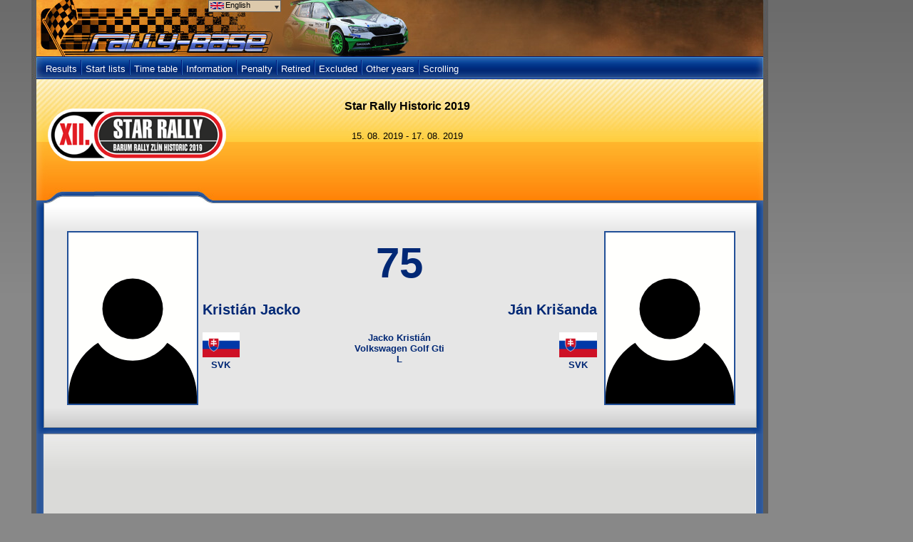

--- FILE ---
content_type: text/html; charset=utf-8
request_url: https://rally-base.com/crew-profile/crew-detail/?competitionId=544&crewId=47746
body_size: 5403
content:
<!DOCTYPE html PUBLIC "-//W3C//DTD XHTML 1.0 Strict//EN" "http://www.w3.org/TR/xhtml1/DTD/xhtml1-strict.dtd">
<html xmlns="http://www.w3.org/1999/xhtml" lang="en">
    <head>
        <title>Star Rally Historic 2019 - Kristián Jacko / Ján Krišanda - Rally-Base</title>
        <meta http-equiv="Content-Type" content="text/html; charset=utf-8" />
        <meta name="author" content="Martin Venuš" />
        <meta name="copyright" content="Martin Venuš" />
        <meta name="description" content="Rally-Base.com: on-line rally results - FIA World Rally Championship, FIA European Rally Championship" />
        <meta name="keywords" content="Star Rally Historic 2019, rally, results, rallye, WRC, ERC, world rally championship, european rally championship" />
        <meta name="robots" content="index, follow" />
        <meta name="robots" content="all" />

<link rel="preconnect" href="https://rbcdn.cz">
<link rel="dns-prefetch" href="https://rbcdn.cz">

<link rel="preconnect" href="https://adservice.google.com">
<link rel="dns-prefetch" href="https://adservice.google.com">

<link rel="preconnect" href="https://adservice.google.cz">
<link rel="dns-prefetch" href="https://adservice.google.cz">

<link rel="preconnect" href="https://googleads.g.doubleclick.net">
<link rel="dns-prefetch" href="https://googleads.g.doubleclick.net">

<link rel="preconnect" href="https://tpc.googlesyndication.com">
<link rel="dns-prefetch" href="https://tpc.googlesyndication.com">

<link rel="preconnect" href="https://www.googletagservices.com">
<link rel="dns-prefetch" href="https://www.googletagservices.com">

<link rel="preconnect" href="https://ssl.google-analytics.com">
<link rel="dns-prefetch" href="https://ssl.google-analytics.com">

<link rel="preconnect" href="https://www.googletagmanager.com">
<link rel="dns-prefetch" href="https://www.googletagmanager.com">

<meta name="twitter:site" content="@RallyBase"/>
<meta name="twitter:creator" content="@RallyBase"/>

<meta property="fb:app_id" content="303973890023981"/>

<meta property="og:url" content="https://rally-base.com/crew-profile/crew-detail/?competitionId=544&amp;crewId=47746"/>
<meta property="og:type" content="website"/>
<meta property="og:description" content="On-line rally results"/>

	<meta property="og:title" content="Star Rally Historic 2019"/>
	<meta property="og:image" content="https://logo.rbcdn.cz/competition/544.png"/>

        <link rel="apple-touch-icon" sizes="57x57" href="https://rbcdn.cz/favicon/apple-icon-57x57.png">
        <link rel="apple-touch-icon" sizes="60x60" href="https://rbcdn.cz/favicon/apple-icon-60x60.png">
        <link rel="apple-touch-icon" sizes="72x72" href="https://rbcdn.cz/favicon/apple-icon-72x72.png">
        <link rel="apple-touch-icon" sizes="76x76" href="https://rbcdn.cz/favicon/apple-icon-76x76.png">
        <link rel="apple-touch-icon" sizes="114x114" href="https://rbcdn.cz/favicon/apple-icon-114x114.png">
        <link rel="apple-touch-icon" sizes="120x120" href="https://rbcdn.cz/favicon/apple-icon-120x120.png">
        <link rel="apple-touch-icon" sizes="144x144" href="https://rbcdn.cz/favicon/apple-icon-144x144.png">
        <link rel="apple-touch-icon" sizes="152x152" href="https://rbcdn.cz/favicon/apple-icon-152x152.png">
        <link rel="apple-touch-icon" sizes="180x180" href="https://rbcdn.cz/favicon/apple-icon-180x180.png">
        <link rel="icon" type="image/png" sizes="192x192"  href="https://rbcdn.cz/favicon/android-icon-192x192.png">
        <link rel="icon" type="image/png" sizes="32x32" href="https://rbcdn.cz/favicon/favicon-32x32.png">
        <link rel="icon" type="image/png" sizes="96x96" href="https://rbcdn.cz/favicon/favicon-96x96.png">
        <link rel="icon" type="image/png" sizes="16x16" href="https://rbcdn.cz/favicon/favicon-16x16.png">
        <link rel="manifest" href="/manifest.json">
        <link rel="alternate" hreflang="cs" href="https://rally-base.com/crew-profile/crew-detail/?lang=cs&amp;competitionId=544&amp;crewId=47746" />
        <link rel="alternate" hreflang="en" href="https://rally-base.com/crew-profile/crew-detail/?lang=en&amp;competitionId=544&amp;crewId=47746" />
        <link rel="alternate" hreflang="de" href="https://rally-base.com/crew-profile/crew-detail/?lang=de&amp;competitionId=544&amp;crewId=47746" />
        <link rel="alternate" hreflang="pl" href="https://rally-base.com/crew-profile/crew-detail/?lang=pl&amp;competitionId=544&amp;crewId=47746" />
        <link rel="alternate" hreflang="el-gr" href="https://rally-base.com/crew-profile/crew-detail/?lang=el-gr&amp;competitionId=544&amp;crewId=47746" />
        <link rel="alternate" hreflang="pt" href="https://rally-base.com/crew-profile/crew-detail/?lang=pt&amp;competitionId=544&amp;crewId=47746" />
        <link rel="alternate" hreflang="it" href="https://rally-base.com/crew-profile/crew-detail/?lang=it&amp;competitionId=544&amp;crewId=47746" />
        <link rel="alternate" hreflang="hr" href="https://rally-base.com/crew-profile/crew-detail/?lang=hr&amp;competitionId=544&amp;crewId=47746" />
        <link rel="alternate" hreflang="bg" href="https://rally-base.com/crew-profile/crew-detail/?lang=bg&amp;competitionId=544&amp;crewId=47746" />
        <link rel="alternate" hreflang="nl" href="https://rally-base.com/crew-profile/crew-detail/?lang=nl&amp;competitionId=544&amp;crewId=47746" />
        <link rel="alternate" hreflang="fr" href="https://rally-base.com/crew-profile/crew-detail/?lang=fr&amp;competitionId=544&amp;crewId=47746" />
        <link rel="alternate" hreflang="tr" href="https://rally-base.com/crew-profile/crew-detail/?lang=tr&amp;competitionId=544&amp;crewId=47746" />
        <link rel="alternate" hreflang="et" href="https://rally-base.com/crew-profile/crew-detail/?lang=et&amp;competitionId=544&amp;crewId=47746" />
        <link rel="alternate" hreflang="hu" href="https://rally-base.com/crew-profile/crew-detail/?lang=hu&amp;competitionId=544&amp;crewId=47746" />
        <link rel="alternate" hreflang="ru" href="https://rally-base.com/crew-profile/crew-detail/?lang=ru&amp;competitionId=544&amp;crewId=47746" />
        <link rel="alternate" hreflang="es" href="https://rally-base.com/crew-profile/crew-detail/?lang=es&amp;competitionId=544&amp;crewId=47746" />
        <link rel="alternate" hreflang="lv" href="https://rally-base.com/crew-profile/crew-detail/?lang=lv&amp;competitionId=544&amp;crewId=47746" />
        <meta name="msapplication-TileColor" content="#ffffff">
        <meta name="msapplication-TileImage" content="https://rbcdn.cz/favicon/ms-icon-144x144.png">
        <meta name="theme-color" content="#ffffff">

        <link rel="stylesheet" type="text/css" href="https://rbcdn.cz/css/main.css" />
        <link rel="stylesheet" type="text/css" href="https://rbcdn.cz/css/profile.css" />

        <!--[if IE 7]>
        <link rel="stylesheet" type="text/css" href="https://rbcdn.cz/css/css/style_ie7.css" />
        <![endif]-->
        <script type="text/javascript" src="https://rbcdn.cz/js/jquery-3.5.1.min.js"></script>

<script type="text/javascript" src="https://www.gstatic.com/charts/loader.js"></script>
<script type="text/javascript">
	google.charts.load('current', {'packages': ['corechart']});
	google.charts.setOnLoadCallback(drawChart);

	function drawChart() {
		var data = new google.visualization.DataTable();
		data.addColumn('string', 'SS');
		data.addColumn('number', 'In SS');
		data.addColumn('number', 'After SS');

		data.addRow(["1", 0, 0]);
		data.addRow(["2", 0, 0]);
		data.addRow(["3", 0, 0]);
		data.addRow(["4", 0, 0]);
		data.addRow(["5", 0, 0]);
		data.addRow(["6", 0, 0]);
		data.addRow(["7", 0, 0]);

		var options = {
			title: "Star Rally Historic 2019" + ': ' + "Jacko Kristián" + ' - ' + "Krišanda Ján",
			legend: { position: "none" },
			backgroundColor: '#ffffff',
			vAxis: {format: 'decimal'},
			chartArea: {left: 50, right: 20, top: 50, bottom: 50, width: "100%", height: "100%"}
		};

		var view = new google.visualization.DataView(data);

		view.setColumns([0,
			1,
			{
				sourceColumn: 1,
				type: "number",
				role: "annotation"
			},
			2,
			{
				sourceColumn: 2,
				type: "number",
				role: "annotation"
			}]);

		var chart = new google.visualization.ColumnChart(document.getElementById("crewPerformanceChart"));
		chart.draw(view, options);
	}
</script>
    </head>
    <body>

        <div id="wrap">
        <div id="cont">
            <div class="sidebar-wrapper">
                <div class="sidebar">
    <script async src="https://pagead2.googlesyndication.com/pagead/js/adsbygoogle.js"></script>
    <ins class="adsbygoogle"
         style="display:block"
         data-ad-client="ca-pub-5323126456284236"
         data-ad-slot="9121197037"
         data-ad-format="auto"
         data-full-width-responsive="true"></ins>
    <script>
		(adsbygoogle = window.adsbygoogle || []).push({});
    </script>
                </div>
            </div>




<div id="title_small" class="skoda">
    <a id="logo" href="/" title="Rally-Base.com"></a>
    <div id="title_language">
        <div class="img_flag"><img src="https://rbcdn.cz/images/languages/en.gif" height="10"  alt="" /></div>
        <div class="roller"><a id="language_menu" title=""><img src="https://rbcdn.cz/images/results/arr_down.gif"  alt="" /></a></div>
        <div>English</div>
        <div class="clear"></div>
    </div>
    <div id="title_banner">
    </div>
    <div id="title_language_menu">
        <ul>
            <li>
                <img src="https://rbcdn.cz/images/languages/cs.gif" height="10"  alt="" />
                <a href="/crew-profile/crew-detail/?languageId=1&amp;competitionId=544&amp;crewId=47746&amp;do=setLanguage" title="Čeština">Čeština</a>
            </li>
            <li>
                <img src="https://rbcdn.cz/images/languages/en.gif" height="10"  alt="" />
                <a href="/crew-profile/crew-detail/?languageId=2&amp;competitionId=544&amp;crewId=47746&amp;do=setLanguage" title="English">English</a>
            </li>
            <li>
                <img src="https://rbcdn.cz/images/languages/de.gif" height="10"  alt="" />
                <a href="/crew-profile/crew-detail/?languageId=3&amp;competitionId=544&amp;crewId=47746&amp;do=setLanguage" title="Deutsch">Deutsch</a>
            </li>
            <li>
                <img src="https://rbcdn.cz/images/languages/pl.gif" height="10"  alt="" />
                <a href="/crew-profile/crew-detail/?languageId=4&amp;competitionId=544&amp;crewId=47746&amp;do=setLanguage" title="Polski">Polski</a>
            </li>
            <li>
                <img src="https://rbcdn.cz/images/languages/el-gr.gif" height="10"  alt="" />
                <a href="/crew-profile/crew-detail/?languageId=5&amp;competitionId=544&amp;crewId=47746&amp;do=setLanguage" title="ελληνικά">ελληνικά</a>
            </li>
            <li>
                <img src="https://rbcdn.cz/images/languages/pt.gif" height="10"  alt="" />
                <a href="/crew-profile/crew-detail/?languageId=6&amp;competitionId=544&amp;crewId=47746&amp;do=setLanguage" title="Português">Português</a>
            </li>
            <li>
                <img src="https://rbcdn.cz/images/languages/it.gif" height="10"  alt="" />
                <a href="/crew-profile/crew-detail/?languageId=7&amp;competitionId=544&amp;crewId=47746&amp;do=setLanguage" title="Italiano">Italiano</a>
            </li>
            <li>
                <img src="https://rbcdn.cz/images/languages/hr.gif" height="10"  alt="" />
                <a href="/crew-profile/crew-detail/?languageId=8&amp;competitionId=544&amp;crewId=47746&amp;do=setLanguage" title="Hrvatski">Hrvatski</a>
            </li>
            <li>
                <img src="https://rbcdn.cz/images/languages/bg.gif" height="10"  alt="" />
                <a href="/crew-profile/crew-detail/?languageId=9&amp;competitionId=544&amp;crewId=47746&amp;do=setLanguage" title="български език">български език</a>
            </li>
            <li>
                <img src="https://rbcdn.cz/images/languages/nl.gif" height="10"  alt="" />
                <a href="/crew-profile/crew-detail/?languageId=10&amp;competitionId=544&amp;crewId=47746&amp;do=setLanguage" title="Nederlands">Nederlands</a>
            </li>
            <li>
                <img src="https://rbcdn.cz/images/languages/fr.gif" height="10"  alt="" />
                <a href="/crew-profile/crew-detail/?languageId=11&amp;competitionId=544&amp;crewId=47746&amp;do=setLanguage" title="Français">Français</a>
            </li>
            <li>
                <img src="https://rbcdn.cz/images/languages/tr.gif" height="10"  alt="" />
                <a href="/crew-profile/crew-detail/?languageId=12&amp;competitionId=544&amp;crewId=47746&amp;do=setLanguage" title="Türkçe">Türkçe</a>
            </li>
            <li>
                <img src="https://rbcdn.cz/images/languages/et.gif" height="10"  alt="" />
                <a href="/crew-profile/crew-detail/?languageId=13&amp;competitionId=544&amp;crewId=47746&amp;do=setLanguage" title="Eesti keel">Eesti keel</a>
            </li>
            <li>
                <img src="https://rbcdn.cz/images/languages/hu.gif" height="10"  alt="" />
                <a href="/crew-profile/crew-detail/?languageId=14&amp;competitionId=544&amp;crewId=47746&amp;do=setLanguage" title="Magyar">Magyar</a>
            </li>
            <li>
                <img src="https://rbcdn.cz/images/languages/es.gif" height="10"  alt="" />
                <a href="/crew-profile/crew-detail/?languageId=16&amp;competitionId=544&amp;crewId=47746&amp;do=setLanguage" title="Español">Español</a>
            </li>
            <li>
                <img src="https://rbcdn.cz/images/languages/lv.gif" height="10"  alt="" />
                <a href="/crew-profile/crew-detail/?languageId=17&amp;competitionId=544&amp;crewId=47746&amp;do=setLanguage" title="latviešu valoda">latviešu valoda</a>
            </li>
        </ul>
    </div>
    <div class="clear"></div>
</div>
<div id="menu">
    <ul id="startListMenu">
        <li><a href="/2019/star-rally-historic-2019/">Results</a></li>

        <li class="menu_oddelovac">&nbsp;</li>
        <li>
            <a href="#">Start lists</a>
            <ul>
                <li><a href="/2019/star-rally-historic-2019/start-list/authorized-to-start/">Start list</a></li>

                <li><a href="/2019/star-rally-historic-2019/start-list/?startTimeTypeId=1069">Starting order to Ceremonial start</a></li>
                <li><a href="/2019/star-rally-historic-2019/start-list/?startTimeTypeId=1070">Starting order to Leg 1</a></li>
                <li><a href="/2019/star-rally-historic-2019/start-list/?startTimeTypeId=1071">Starting order to Leg 1, section 2</a></li>

            </ul>

        </li>
        <li class="menu_oddelovac">&nbsp;</li>
        <li><a href="/2019/star-rally-historic-2019/time-table/">Time table</a></li>
        <li class="menu_oddelovac">&nbsp;</li>
        <li><a href="/2019/star-rally-historic-2019/information-overview/">Information</a></li>
        <li class="menu_oddelovac">&nbsp;</li>
        <li><a href="/2019/star-rally-historic-2019/penalty/">Penalty</a></li>
        <li class="menu_oddelovac">&nbsp;</li>
        <li><a href="/2019/star-rally-historic-2019/retired/">Retired</a></li>
        <li class="menu_oddelovac">&nbsp;</li>
        <li><a href="/2019/star-rally-historic-2019/excluded/">Excluded</a></li>


            <li class="menu_oddelovac">&nbsp;</li>
            <li>
                <a href="#">Other years</a>
                <ul>
                        <li><a href="/2025/star-rally-historic-2025/">Star Rally Historic 2025</a></li>
                        <li><a href="/2024/star-rally-historic-2024/">Star Rally Historic 2024</a></li>
                        <li><a href="/2023/star-rally-historic-2023/">Star Rally Historic 2023</a></li>
                        <li><a href="/2022/star-rally-historic-2022/">Star Rally Historic 2022</a></li>
                        <li><a href="/2021/star-rally-historic-2021/">Star Rally Historic 2021</a></li>
                        <li><a href="/2018/xi-star-rally-historic-2018/">XI. Star Rally Historic 2018</a></li>
                        <li><a href="/2017/x-star-rally-historic-2017/">X. Star Rally Historic 2017</a></li>
                        <li><a href="/2016/ix-star-rally-historic-2016/">IX. Star Rally Historic 2016</a></li>
                        <li><a href="/2015/viii-star-rally-historic-2015/">VIII. Star Rally Historic 2015</a></li>
                        <li><a href="/2014/vii-star-rally-historic-2014/">VII. Star Rally Historic 2014</a></li>
                        <li><a href="/2013/vi-star-rally-historic-2013/">VI. Star Rally Historic 2013</a></li>
                </ul>
            </li>

        <li class="menu_oddelovac">&nbsp;</li>
        <li><a href="/2019/star-rally-historic-2019/scrolling/">Scrolling</a></li>

    </ul>
</div>
<div id="inform_head">
    <div class="clear"></div>

    <div id="inform_1">
        <table>
            <tr>
                <td align="center" valign="middle"><img src="https://logo.rbcdn.cz/competition/544.png" width="250"  alt="Star Rally Historic 2019" /></td>
            </tr>
        </table>
    </div>

    <div id="inform_2">
        <h1>Star Rally Historic 2019</h1><br />

        15. 08. 2019 - 17. 08. 2019

        <br/><br/>

    </div>
    <div class="clear"></div>
</div>

<div id="inform_hlav"></div>
<div id="inform_str">
    <div id="rally_filtr">
        <div id='driverLeftPhoto'>
            <img src='https://rbcdn.cz/images/profile_nophoto.svg' alt='Jacko Kristián' width="180" height="240"/>
        </div>
        <div id='driverMiddleDescr'>
            <div id='carNumber'>75</div>
            <div id='driverNames'>
                <div class='name left'>Kristián Jacko</div>
                <div class='name right'>Ján Krišanda</div>
                <div class='clear'></div>
            </div>
            <div id='driverOther'>
                <div class='driverCountry left'>
                    <div class='cont'>
                        <img src="https://rbcdn.cz/images/flags/la_svk.png" height="35" alt="SVK"/>
                        <div>SVK</div>
                    </div>
                    <div class='clear'></div>
                </div>
                <div class='teamInfo'>
                    Jacko Kristián<br/>
                    Volkswagen Golf Gti<br/>
                        L
                </div>
                <div class='driverCountry right'>
                    <div class='cont'>
                        <img src="https://rbcdn.cz/images/flags/la_svk.png" height="35" alt="SVK"/>
                        <div>SVK</div>
                    </div>
                    <div class='clear'></div>
                </div>
                <div class='clear'></div>
            </div>
        </div>
        <div id='driverRightPhoto'>
            <img src='https://rbcdn.cz/images/profile_nophoto.svg' alt='Krišanda Ján' width="180" height="240"/>
        </div>
        <div class="clear"></div>
    </div>
</div>
<div id="inform_pat">
</div>
<div id="main_block_str">
    <div class="content">
        <div id="info_extra">
    <script async src="https://pagead2.googlesyndication.com/pagead/js/adsbygoogle.js"></script>
    <ins class="adsbygoogle"
         style="display:block"
         data-ad-client="ca-pub-5323126456284236"
         data-ad-slot="2089401748"
         data-ad-format="auto"
         data-full-width-responsive="true"></ins>
    <script>
		(adsbygoogle = window.adsbygoogle || []).push({});
    </script>
            <div id='vRZ' class='tableHeader'>SS</div>
            <div id='celkem' class='tableHeader'>After SS</div>
            <div class="clear"></div>
            <table cellspacing="0" cellpadding="1" class='driverTable'>
                <tr class="head_table_yellow">
                    <td class='rBorder'>SS</td>
                    <td>SS name</td>
                    <td class='cAlign'>Length [km]</td>
                    <td class='cAlign'>Time</td>
                    <td class='cAlign'>Order in SS</td>
                    <td class='cAlign'>Diff. leader<br/>(s/km)</td>
                    <td class='cAlign rBorder'>Aver. speed</td>
                    <td class='cAlign'>Order after SS</td>
                    <td class='cAlign'>Total time</td>
                    <td class='cAlign'>Diff. leader</td>
                    <td class='cAlign'>Penalty</td>
                </tr>
                    <tr class="lich_table">
                        <td colspan="100" class="cAlign">No result.</td>
                    </tr>
            </table>
            <div style="margin-top: 30px;"></div>
            <div class='tableHeader'>Information</div>
            <table cellspacing="0" cellpadding="5" class="driverTable">
                <tr class="head_table_yellow">
                    <td>Date and time</td>
                    <td>SS</td>
                    <td>Information</td>
                </tr>
                    <tr class="standard">
                        <td colspan="3">No information available.</td>
                    </tr>
            </table>
            <br/><br/><br/>

            <div id="crewPerformanceChart" class="centering" style="width: 100%; height: 600px"></div>
        </div>
<div class="clear"></div>

<div class="border_content"></div>
<div class="centering">
    <script async src="https://pagead2.googlesyndication.com/pagead/js/adsbygoogle.js"></script>
    <ins class="adsbygoogle"
         style="display:block"
         data-ad-client="ca-pub-5323126456284236"
         data-ad-slot="3000487729"
         data-ad-format="auto"
         data-full-width-responsive="true"></ins>
    <script>
		(adsbygoogle = window.adsbygoogle || []).push({});
    </script>
</div>
    </div>
</div>

<script type="text/javascript" src="https://www.gstatic.com/charts/loader.js"></script>
<script type="text/javascript">
	google.charts.load('current', {'packages': ['corechart']});
	google.charts.setOnLoadCallback(drawChart);

	function drawChart() {
		var data = new google.visualization.DataTable();
		data.addColumn('string', 'SS');
		data.addColumn('number', 'In SS');
		data.addColumn('number', 'After SS');

		data.addRow(["1", 0, 0]);
		data.addRow(["2", 0, 0]);
		data.addRow(["3", 0, 0]);
		data.addRow(["4", 0, 0]);
		data.addRow(["5", 0, 0]);
		data.addRow(["6", 0, 0]);
		data.addRow(["7", 0, 0]);

		var options = {
			title: "Star Rally Historic 2019" + ': ' + "Jacko Kristián" + ' - ' + "Krišanda Ján",
			legend: { position: "none" },
			backgroundColor: '#ffffff',
			vAxis: {format: 'decimal'},
			chartArea: {left: 50, right: 20, top: 50, bottom: 50, width: "100%", height: "100%"}
		};

		var view = new google.visualization.DataView(data);

		view.setColumns([0,
			1,
			{
				sourceColumn: 1,
				type: "number",
				role: "annotation"
			},
			2,
			{
				sourceColumn: 2,
				type: "number",
				role: "annotation"
			}]);

		var chart = new google.visualization.ColumnChart(document.getElementById("crewPerformanceChart"));
		chart.draw(view, options);
	}
</script>

            <div id="footer">
                <a href="https://m.rally-base.com/crew-profile/crew-detail/?competitionId=544&amp;crewId=47746">Mobilní verze</a> |
                &copy;Copyright&nbsp;2010-2026&nbsp;Rally-Base.&nbsp;All rights reserved. Created: 26.01.2026 20:26:52 (b87ed3e015ad). <a href="mailto:support@rally-base.com">support@rally-base.com</a><br />
                Any use of data from this website without the publisher express written consent is strictly prohibited.
            </div>
        </div>
            
        </div>

<script src="/js/js.cookie.min.js"></script>
<script>
	var GOOGLE_ADS_URL = 'https://pagead2.googlesyndication.com/pagead/js/adsbygoogle.js';

	function checkAdsBlocked(callback) {
		var xhr = new XMLHttpRequest();
		xhr.onreadystatechange = function () {
			if (xhr.readyState == XMLHttpRequest.DONE) {
				callback(xhr.status === 0 || xhr.responseURL !== GOOGLE_ADS_URL);
			}
		};
		xhr.open('HEAD', GOOGLE_ADS_URL, true);
		xhr.send(null);
	}

	checkAdsBlocked(function (adsBlocked) {
		let test = Cookies.get(atob('cmFsbHliYXNl'));
		if (adsBlocked === true) {
			if (btoa(test) !== "K2t2Ymd6WDdhdUFaeHNFRWxVcEZvR1orTkRmelhEQ0VWVnMrcnhuTGlRYz0=") {
				document.getElementById("w9zy9s3npsqmffyyppnj5cyyv54cat18lbu60wekolc1xyd6vk").style.display = "block";
				document.getElementById("cont").style.display = "none";
			}
		}
	});
</script>

<div id="w9zy9s3npsqmffyyppnj5cyyv54cat18lbu60wekolc1xyd6vk" style="width: 100%; max-width: 600px; display: none; margin: 5% auto; padding: 2%; background: #b93737; text-align: center; font-weight: bold; color: #fff; font-size: 1.3em; line-height: 160%;">
    Vážený návštěvníku,<br/>
	bylo detekováno používání systému pro blokování reklamy (např. Adblock). Tento web nabízí obsah zcela zdarma, za předpokladu, že se zobrazí reklamní bannery. Nepoužívejte prosím blokování reklam na těchto stránkách.<br/>Tato zpráva se přestane zobrazovat jakmile zakážete blokování reklam.<br/><br/>

    Dear visitor,<br/>using of advertisement blocking detected (e.g. Adblock). This web offers content for free in case that you allow advertisement banners to show. Please, do not use advertisement blocking on this website.<br/>This message will not show again as soon as you disable advertisement blocking.
</div>

        <script type="text/javascript" src="https://rbcdn.cz/js/init.jquery.js"></script>
        <script type="text/javascript" src="https://rbcdn.cz/js/jquery.autocomplete.js"></script>


        <script type="text/javascript">
        var _gaq = _gaq || [];
        _gaq.push(['_setAccount', 'UA-11031337-2']);
        _gaq.push(['_trackPageview']);

        (function() {
            var ga = document.createElement('script'); ga.type = 'text/javascript'; ga.async = true;
            ga.src = ('https:' == document.location.protocol ? 'https://ssl' : 'http://www') + '.google-analytics.com/ga.js';
            var s = document.getElementsByTagName('script')[0]; s.parentNode.insertBefore(ga, s);
        })();
        </script>


        <script async src="https://www.googletagmanager.com/gtag/js?id=G-41FPCR4VGV"></script>
        <script>
	        window.dataLayer = window.dataLayer || [];
	        function gtag(){dataLayer.push(arguments);}
	        gtag('js', new Date());

	        gtag('config', 'G-41FPCR4VGV');
        </script>


        <script>
	        var _paq = window._paq = window._paq || [];
	        /* tracker methods like "setCustomDimension" should be called before "trackPageView" */
	        _paq.push(['trackPageView']);
	        _paq.push(['enableLinkTracking']);
	        (function() {
		        var u="https://reports.rally-base.com/";
		        _paq.push(['setTrackerUrl', u+'matomo.php']);
		        _paq.push(['setSiteId', '2']);
		        var d=document, g=d.createElement('script'), s=d.getElementsByTagName('script')[0];
		        g.async=true; g.src=u+'matomo.js'; s.parentNode.insertBefore(g,s);
	        })();
        </script>

    </body>
</html>


--- FILE ---
content_type: text/html; charset=utf-8
request_url: https://www.google.com/recaptcha/api2/aframe
body_size: 267
content:
<!DOCTYPE HTML><html><head><meta http-equiv="content-type" content="text/html; charset=UTF-8"></head><body><script nonce="lhTIh6AMlLy9boQDZJmS2Q">/** Anti-fraud and anti-abuse applications only. See google.com/recaptcha */ try{var clients={'sodar':'https://pagead2.googlesyndication.com/pagead/sodar?'};window.addEventListener("message",function(a){try{if(a.source===window.parent){var b=JSON.parse(a.data);var c=clients[b['id']];if(c){var d=document.createElement('img');d.src=c+b['params']+'&rc='+(localStorage.getItem("rc::a")?sessionStorage.getItem("rc::b"):"");window.document.body.appendChild(d);sessionStorage.setItem("rc::e",parseInt(sessionStorage.getItem("rc::e")||0)+1);localStorage.setItem("rc::h",'1769455615980');}}}catch(b){}});window.parent.postMessage("_grecaptcha_ready", "*");}catch(b){}</script></body></html>